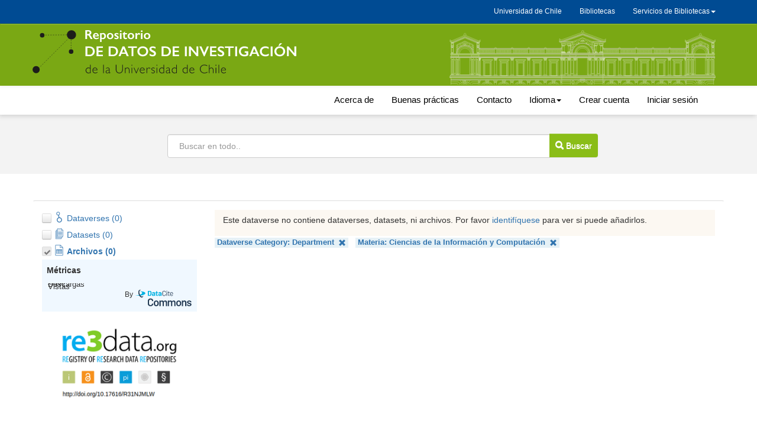

--- FILE ---
content_type: text/css;charset=UTF-8
request_url: https://datos.uchile.cl/javax.faces.resource/theme.css.xhtml;jsessionid=eea3056a1b34465a0e5ebcbf7268?ln=primefaces-bootstrap&v=11.0.0
body_size: 5586
content:
/** jQuery UI CSS Framework 1.8.9** Copyright 2011, AUTHORS.txt (http://jqueryui.com/about)* Dual licensed under the MIT or GPL Version 2 licenses.* http://jquery.org/license** http://docs.jquery.com/UI/Theming/API** To view and modify this theme, visit http://jqueryui.com/themeroller/?ffDefault=Lucida%20Grande,%20Lucida%20Sans,%20Arial,%20sans-serif&fwDefault=bold&fsDefault=1.1em&cornerRadius=6px&bgColorHeader=deedf7&bgTextureHeader=03_highlight_soft.png&bgImgOpacityHeader=100&borderColorHeader=aed0ea&fcHeader=222222&iconColorHeader=72a7cf&bgColorContent=f2f5f7&bgTextureContent=04_highlight_hard.png&bgImgOpacityContent=100&borderColorContent=dddddd&fcContent=362b36&iconColorContent=72a7cf&bgColorDefault=d7ebf9&bgTextureDefault=02_glass.png&bgImgOpacityDefault=80&borderColorDefault=aed0ea&fcDefault=2779aa&iconColorDefault=3d80b3&bgColorHover=e4f1fb&bgTextureHover=02_glass.png&bgImgOpacityHover=100&borderColorHover=74b2e2&fcHover=0070a3&iconColorHover=2694e8&bgColorActive=3baae3&bgTextureActive=02_glass.png&bgImgOpacityActive=50&borderColorActive=2694e8&fcActive=ffffff&iconColorActive=ffffff&bgColorHighlight=ffef8f&bgTextureHighlight=03_highlight_soft.png&bgImgOpacityHighlight=25&borderColorHighlight=f9dd34&fcHighlight=363636&iconColorHighlight=2e83ff&bgColorError=cd0a0a&bgTextureError=01_flat.png&bgImgOpacityError=15&borderColorError=cd0a0a&fcError=ffffff&iconColorError=ffffff&bgColorOverlay=eeeeee&bgTextureOverlay=08_diagonals_thick.png&bgImgOpacityOverlay=90&opacityOverlay=80&bgColorShadow=000000&bgTextureShadow=04_highlight_hard.png&bgImgOpacityShadow=70&opacityShadow=30&thicknessShadow=7px&offsetTopShadow=-7px&offsetLeftShadow=-7px&cornerRadiusShadow=8px*//* Component containers----------------------------------*/.ui-widget{font-family:"Helvetica Neue",Helvetica,Arial,sans-serif;font-size:1.1em;}.ui-widget .ui-widget{font-size:1em;}.ui-widget input, .ui-widget select, .ui-widget textarea, .ui-widget button{font-family:"Helvetica Neue",Helvetica,Arial,sans-serif;font-size:1em;}.ui-widget-content{border:1px solid #dddddd;background:#ffffff;color:#333333;}.ui-widget-content a{color:#333333;}.ui-widget-header{border:1px solid #eeeeee;background:#f5f5f5;color:#333333;font-weight:bold;}.ui-widget-header a{color:#333333;}/* Interaction states ----------------------------------*/.ui-state-default, .ui-widget-content .ui-state-default, .ui-widget-header .ui-state-default{color:#333333;text-shadow:0 1px 1px rgba(255, 255, 255, 0.75);cursor:pointer;background-color:#f5f5f5;*background-color:#e6e6e6;background-image:-ms-linear-gradient(top, #ffffff, #e6e6e6);background-image:-webkit-gradient(linear, 0 0, 0 100%, from(#ffffff), to(#e6e6e6));background-image:-webkit-linear-gradient(top, #ffffff, #e6e6e6);background-image:-o-linear-gradient(top, #ffffff, #e6e6e6);background-image:linear-gradient(top, #ffffff, #e6e6e6);background-image:-moz-linear-gradient(top, #ffffff, #e6e6e6);background-repeat:repeat-x;border:1px solid #cccccc;*border:0;border-color:rgba(0, 0, 0, 0.1) rgba(0, 0, 0, 0.1) rgba(0, 0, 0, 0.25);border-color:#e6e6e6 #e6e6e6 #bfbfbf;border-bottom-color:#b3b3b3;-webkit-border-radius:4px;-moz-border-radius:4px;border-radius:4px;filter:progid:dximagetransform.microsoft.gradient(startColorstr='#ffffff', endColorstr='#e6e6e6', GradientType=0);filter:progid:dximagetransform.microsoft.gradient(enabled=false);*zoom:1;-webkit-box-shadow:inset 0 1px 0 rgba(255, 255, 255, 0.2), 0 1px 2px rgba(0, 0, 0, 0.05);-moz-box-shadow:inset 0 1px 0 rgba(255, 255, 255, 0.2), 0 1px 2px rgba(0, 0, 0, 0.05);box-shadow:inset 0 1px 0 rgba(255, 255, 255, 0.2), 0 1px 2px rgba(0, 0, 0, 0.05);}.ui-state-hover, .ui-widget-content .ui-state-hover, .ui-widget-header .ui-state-hover,.ui-state-active, .ui-widget-content .ui-state-active, .ui-widget-header .ui-state-active,.ui-state-disabled, .ui-widget-content .ui-state-disabled, .ui-widget-header .ui-state-disabled{background-color:#e6e6e6;*background-color:#d9d9d9;}.ui-state-active, .ui-widget-content .ui-state-active, .ui-widget-header .ui-state-active{background-color:#cccccc \9;}.ui-state-hover, .ui-widget-content .ui-state-hover, .ui-widget-header .ui-state-hover{color:#333333;text-decoration:none;background-color:#e6e6e6;*background-color:#d9d9d9;/* Buttons in IE7 don't get borders, so darken on hover */background-position:0 -15px;-webkit-transition:background-position 0.1s linear;-moz-transition:background-position 0.1s linear;-ms-transition:background-position 0.1s linear;-o-transition:background-position 0.1s linear;transition:background-position 0.1s linear;}.ui-state-focus, .ui-widget-content .ui-state-focus, .ui-widget-header .ui-state-focus{outline:thin dotted #333;outline:5px auto -webkit-focus-ring-color;outline-offset:-2px;}.ui-state-active, .ui-widget-content .ui-state-active, .ui-widget-header .ui-state-active{background-color:#e6e6e6;background-color:#d9d9d9 \9;background-image:none;outline:0;-webkit-box-shadow:inset 0 2px 4px rgba(0, 0, 0, 0.15), 0 1px 2px rgba(0, 0, 0, 0.05);-moz-box-shadow:inset 0 2px 4px rgba(0, 0, 0, 0.15), 0 1px 2px rgba(0, 0, 0, 0.05);box-shadow:inset 0 2px 4px rgba(0, 0, 0, 0.15), 0 1px 2px rgba(0, 0, 0, 0.05);}.ui-state-disabled, .ui-widget-content .ui-state-disabled, .ui-widget-header .ui-state-disabled{cursor:default;background-color:#e6e6e6;background-image:none;opacity:0.65;filter:alpha(opacity=65);-webkit-box-shadow:none;-moz-box-shadow:none;box-shadow:none;}.ui-state-default, .ui-widget-content .ui-state-default, .ui-widget-header .ui-state-default{border-color:#ccc;border-color:rgba(0, 0, 0, 0.1) rgba(0, 0, 0, 0.1) rgba(0, 0, 0, 0.25);}/* Interaction Cues----------------------------------*/.ui-state-highlight, .ui-widget-content .ui-state-highlight, .ui-widget-header .ui-state-highlight{color:#ffffff;text-decoration:none;background-color:#0088cc;background-color:#0081c2;background-position:0px;background-image:-moz-linear-gradient(top, #0088cc, #0077b3);background-image:-webkit-gradient(linear, 0 0, 0 100%, from(#0088cc), to(#0077b3));background-image:-webkit-linear-gradient(top, #0088cc, #0077b3);background-image:-o-linear-gradient(top, #0088cc, #0077b3);background-image:linear-gradient(to bottom, #0088cc, #0077b3);background-repeat:repeat-x;filter:progid:dximagetransform.microsoft.gradient(startColorstr='#ff0088cc', endColorstr='#ff0077b3', GradientType=0);}.ui-state-highlight a, .ui-widget-content .ui-state-highlight a,.ui-widget-header .ui-state-highlight a{color:#ffffff;}.ui-state-error, .ui-widget-content .ui-state-error, .ui-widget-header .ui-state-error{border:1px solid #eed3d7;background:#f2dede 50% 50% repeat-x;color:#b94a48;}.ui-state-error a, .ui-widget-content .ui-state-error a, .ui-widget-header .ui-state-error a{color:#b94a48;}.ui-state-error-text, .ui-widget-content .ui-state-error-text, .ui-widget-header .ui-state-error-text{color:#b94a48;}.ui-priority-primary, .ui-widget-content .ui-priority-primary, .ui-widget-header .ui-priority-primary{font-weight:bold;}.ui-priority-secondary, .ui-widget-content .ui-priority-secondary,  .ui-widget-header .ui-priority-secondary{opacity:.7;filter:Alpha(Opacity=70);font-weight:normal;}.ui-state-disabled, .ui-widget-content .ui-state-disabled, .ui-widget-header .ui-state-disabled{opacity:.35;filter:Alpha(Opacity=35);background-image:none;}/* Icons----------------------------------*//* states and images */.ui-icon{width:16px;height:16px;background-image:url("/javax.faces.resource/images/ui-icons_333333_256x240.png.xhtml?ln=primefaces-bootstrap&v=11.0.0");}.ui-widget-content .ui-icon{background-image:url("/javax.faces.resource/images/ui-icons_333333_256x240.png.xhtml?ln=primefaces-bootstrap&v=11.0.0");}.ui-widget-header .ui-icon{background-image:url("/javax.faces.resource/images/ui-icons_333333_256x240.png.xhtml?ln=primefaces-bootstrap&v=11.0.0");}.ui-state-default .ui-icon{background-image:url("/javax.faces.resource/images/ui-icons_333333_256x240.png.xhtml?ln=primefaces-bootstrap&v=11.0.0");}.ui-state-hover .ui-icon, .ui-state-focus .ui-icon{background-image:url("/javax.faces.resource/images/ui-icons_333333_256x240.png.xhtml?ln=primefaces-bootstrap&v=11.0.0");}.ui-state-active .ui-icon{background-image:url("/javax.faces.resource/images/ui-icons_333333_256x240.png.xhtml?ln=primefaces-bootstrap&v=11.0.0");}.ui-state-highlight .ui-icon{background-image:url("/javax.faces.resource/images/ui-icons_ffffff_256x240.png.xhtml?ln=primefaces-bootstrap&v=11.0.0");}.ui-state-error .ui-icon, .ui-state-error-text .ui-icon{background-image:url("/javax.faces.resource/images/ui-icons_333333_256x240.png.xhtml?ln=primefaces-bootstrap&v=11.0.0");}/* positioning */.ui-icon-carat-1-n{background-position:0 0;}.ui-icon-carat-1-ne{background-position:-16px 0;}.ui-icon-carat-1-e{background-position:-32px 0;}.ui-icon-carat-1-se{background-position:-48px 0;}.ui-icon-carat-1-s{background-position:-64px 0;}.ui-icon-carat-1-sw{background-position:-80px 0;}.ui-icon-carat-1-w{background-position:-96px 0;}.ui-icon-carat-1-nw{background-position:-112px 0;}.ui-icon-carat-2-n-s{background-position:-128px 0;}.ui-icon-carat-2-e-w{background-position:-144px 0;}.ui-icon-triangle-1-n{background-position:0 -16px;}.ui-icon-triangle-1-ne{background-position:-16px -16px;}.ui-icon-triangle-1-e{background-position:-32px -16px;}.ui-icon-triangle-1-se{background-position:-48px -16px;}.ui-icon-triangle-1-s{background-position:-64px -16px;}.ui-icon-triangle-1-sw{background-position:-80px -16px;}.ui-icon-triangle-1-w{background-position:-96px -16px;}.ui-icon-triangle-1-nw{background-position:-112px -16px;}.ui-icon-triangle-2-n-s{background-position:-128px -16px;}.ui-icon-triangle-2-e-w{background-position:-144px -16px;}.ui-icon-arrow-1-n{background-position:0 -32px;}.ui-icon-arrow-1-ne{background-position:-16px -32px;}.ui-icon-arrow-1-e{background-position:-32px -32px;}.ui-icon-arrow-1-se{background-position:-48px -32px;}.ui-icon-arrow-1-s{background-position:-64px -32px;}.ui-icon-arrow-1-sw{background-position:-80px -32px;}.ui-icon-arrow-1-w{background-position:-96px -32px;}.ui-icon-arrow-1-nw{background-position:-112px -32px;}.ui-icon-arrow-2-n-s{background-position:-128px -32px;}.ui-icon-arrow-2-ne-sw{background-position:-144px -32px;}.ui-icon-arrow-2-e-w{background-position:-160px -32px;}.ui-icon-arrow-2-se-nw{background-position:-176px -32px;}.ui-icon-arrowstop-1-n{background-position:-192px -32px;}.ui-icon-arrowstop-1-e{background-position:-208px -32px;}.ui-icon-arrowstop-1-s{background-position:-224px -32px;}.ui-icon-arrowstop-1-w{background-position:-240px -32px;}.ui-icon-arrowthick-1-n{background-position:0 -48px;}.ui-icon-arrowthick-1-ne{background-position:-16px -48px;}.ui-icon-arrowthick-1-e{background-position:-32px -48px;}.ui-icon-arrowthick-1-se{background-position:-48px -48px;}.ui-icon-arrowthick-1-s{background-position:-64px -48px;}.ui-icon-arrowthick-1-sw{background-position:-80px -48px;}.ui-icon-arrowthick-1-w{background-position:-96px -48px;}.ui-icon-arrowthick-1-nw{background-position:-112px -48px;}.ui-icon-arrowthick-2-n-s{background-position:-128px -48px;}.ui-icon-arrowthick-2-ne-sw{background-position:-144px -48px;}.ui-icon-arrowthick-2-e-w{background-position:-160px -48px;}.ui-icon-arrowthick-2-se-nw{background-position:-176px -48px;}.ui-icon-arrowthickstop-1-n{background-position:-192px -48px;}.ui-icon-arrowthickstop-1-e{background-position:-208px -48px;}.ui-icon-arrowthickstop-1-s{background-position:-224px -48px;}.ui-icon-arrowthickstop-1-w{background-position:-240px -48px;}.ui-icon-arrowreturnthick-1-w{background-position:0 -64px;}.ui-icon-arrowreturnthick-1-n{background-position:-16px -64px;}.ui-icon-arrowreturnthick-1-e{background-position:-32px -64px;}.ui-icon-arrowreturnthick-1-s{background-position:-48px -64px;}.ui-icon-arrowreturn-1-w{background-position:-64px -64px;}.ui-icon-arrowreturn-1-n{background-position:-80px -64px;}.ui-icon-arrowreturn-1-e{background-position:-96px -64px;}.ui-icon-arrowreturn-1-s{background-position:-112px -64px;}.ui-icon-arrowrefresh-1-w{background-position:-128px -64px;}.ui-icon-arrowrefresh-1-n{background-position:-144px -64px;}.ui-icon-arrowrefresh-1-e{background-position:-160px -64px;}.ui-icon-arrowrefresh-1-s{background-position:-176px -64px;}.ui-icon-arrow-4{background-position:0 -80px;}.ui-icon-arrow-4-diag{background-position:-16px -80px;}.ui-icon-extlink{background-position:-32px -80px;}.ui-icon-newwin{background-position:-48px -80px;}.ui-icon-refresh{background-position:-64px -80px;}.ui-icon-shuffle{background-position:-80px -80px;}.ui-icon-transfer-e-w{background-position:-96px -80px;}.ui-icon-transferthick-e-w{background-position:-112px -80px;}.ui-icon-folder-collapsed{background-position:0 -96px;}.ui-icon-folder-open{background-position:-16px -96px;}.ui-icon-document{background-position:-32px -96px;}.ui-icon-document-b{background-position:-48px -96px;}.ui-icon-note{background-position:-64px -96px;}.ui-icon-mail-closed{background-position:-80px -96px;}.ui-icon-mail-open{background-position:-96px -96px;}.ui-icon-suitcase{background-position:-112px -96px;}.ui-icon-comment{background-position:-128px -96px;}.ui-icon-person{background-position:-144px -96px;}.ui-icon-print{background-position:-160px -96px;}.ui-icon-trash{background-position:-176px -96px;}.ui-icon-locked{background-position:-192px -96px;}.ui-icon-unlocked{background-position:-208px -96px;}.ui-icon-bookmark{background-position:-224px -96px;}.ui-icon-tag{background-position:-240px -96px;}.ui-icon-home{background-position:0 -112px;}.ui-icon-flag{background-position:-16px -112px;}.ui-icon-calendar{background-position:-32px -112px;}.ui-icon-cart{background-position:-48px -112px;}.ui-icon-pencil{background-position:-64px -112px;}.ui-icon-clock{background-position:-80px -112px;}.ui-icon-disk{background-position:-96px -112px;}.ui-icon-calculator{background-position:-112px -112px;}.ui-icon-zoomin{background-position:-128px -112px;}.ui-icon-zoomout{background-position:-144px -112px;}.ui-icon-search{background-position:-160px -112px;}.ui-icon-wrench{background-position:-176px -112px;}.ui-icon-gear{background-position:-192px -112px;}.ui-icon-heart{background-position:-208px -112px;}.ui-icon-star{background-position:-224px -112px;}.ui-icon-link{background-position:-240px -112px;}.ui-icon-cancel{background-position:0 -128px;}.ui-icon-plus{background-position:-16px -128px;}.ui-icon-plusthick{background-position:-32px -128px;}.ui-icon-minus{background-position:-48px -128px;}.ui-icon-minusthick{background-position:-64px -128px;}.ui-icon-close{background-position:-80px -128px;}.ui-icon-closethick{background-position:-96px -128px;}.ui-icon-key{background-position:-112px -128px;}.ui-icon-lightbulb{background-position:-128px -128px;}.ui-icon-scissors{background-position:-144px -128px;}.ui-icon-clipboard{background-position:-160px -128px;}.ui-icon-copy{background-position:-176px -128px;}.ui-icon-contact{background-position:-192px -128px;}.ui-icon-image{background-position:-208px -128px;}.ui-icon-video{background-position:-224px -128px;}.ui-icon-script{background-position:-240px -128px;}.ui-icon-alert{background-position:0 -144px;}.ui-icon-info{background-position:-16px -144px;}.ui-icon-notice{background-position:-32px -144px;}.ui-icon-help{background-position:-48px -144px;}.ui-icon-check{background-position:-64px -144px;}.ui-icon-bullet{background-position:-80px -144px;}.ui-icon-radio-off{background-position:-96px -144px;}.ui-icon-radio-on{background-position:-112px -144px;}.ui-icon-pin-w{background-position:-128px -144px;}.ui-icon-pin-s{background-position:-144px -144px;}.ui-icon-play{background-position:0 -160px;}.ui-icon-pause{background-position:-16px -160px;}.ui-icon-seek-next{background-position:-32px -160px;}.ui-icon-seek-prev{background-position:-48px -160px;}.ui-icon-seek-end{background-position:-64px -160px;}.ui-icon-seek-start{background-position:-80px -160px;}/* ui-icon-seek-first is deprecated, use ui-icon-seek-start instead */.ui-icon-seek-first{background-position:-80px -160px;}.ui-icon-stop{background-position:-96px -160px;}.ui-icon-eject{background-position:-112px -160px;}.ui-icon-volume-off{background-position:-128px -160px;}.ui-icon-volume-on{background-position:-144px -160px;}.ui-icon-power{background-position:0 -176px;}.ui-icon-signal-diag{background-position:-16px -176px;}.ui-icon-signal{background-position:-32px -176px;}.ui-icon-battery-0{background-position:-48px -176px;}.ui-icon-battery-1{background-position:-64px -176px;}.ui-icon-battery-2{background-position:-80px -176px;}.ui-icon-battery-3{background-position:-96px -176px;}.ui-icon-circle-plus{background-position:0 -192px;}.ui-icon-circle-minus{background-position:-16px -192px;}.ui-icon-circle-close{background-position:-32px -192px;}.ui-icon-circle-triangle-e{background-position:-48px -192px;}.ui-icon-circle-triangle-s{background-position:-64px -192px;}.ui-icon-circle-triangle-w{background-position:-80px -192px;}.ui-icon-circle-triangle-n{background-position:-96px -192px;}.ui-icon-circle-arrow-e{background-position:-112px -192px;}.ui-icon-circle-arrow-s{background-position:-128px -192px;}.ui-icon-circle-arrow-w{background-position:-144px -192px;}.ui-icon-circle-arrow-n{background-position:-160px -192px;}.ui-icon-circle-zoomin{background-position:-176px -192px;}.ui-icon-circle-zoomout{background-position:-192px -192px;}.ui-icon-circle-check{background-position:-208px -192px;}.ui-icon-circlesmall-plus{background-position:0 -208px;}.ui-icon-circlesmall-minus{background-position:-16px -208px;}.ui-icon-circlesmall-close{background-position:-32px -208px;}.ui-icon-squaresmall-plus{background-position:-48px -208px;}.ui-icon-squaresmall-minus{background-position:-64px -208px;}.ui-icon-squaresmall-close{background-position:-80px -208px;}.ui-icon-grip-dotted-vertical{background-position:0 -224px;}.ui-icon-grip-dotted-horizontal{background-position:-16px -224px;}.ui-icon-grip-solid-vertical{background-position:-32px -224px;}.ui-icon-grip-solid-horizontal{background-position:-48px -224px;}.ui-icon-gripsmall-diagonal-se{background-position:-64px -224px;}.ui-icon-grip-diagonal-se{background-position:-80px -224px;}/* Misc visuals----------------------------------*//* Corner radius */.ui-corner-tl{-moz-border-radius-topleft:4px;-webkit-border-top-left-radius:4px;border-top-left-radius:4px;}.ui-corner-tr{-moz-border-radius-topright:4px;-webkit-border-top-right-radius:4px;border-top-right-radius:4px;}.ui-corner-bl{-moz-border-radius-bottomleft:4px;-webkit-border-bottom-left-radius:4px;border-bottom-left-radius:4px;}.ui-corner-br{-moz-border-radius-bottomright:4px;-webkit-border-bottom-right-radius:4px;border-bottom-right-radius:4px;}.ui-corner-top{-moz-border-radius-topleft:4px;-webkit-border-top-left-radius:4px;border-top-left-radius:4px;-moz-border-radius-topright:4px;-webkit-border-top-right-radius:4px;border-top-right-radius:4px;}.ui-corner-bottom{-moz-border-radius-bottomleft:4px;-webkit-border-bottom-left-radius:4px;border-bottom-left-radius:4px;-moz-border-radius-bottomright:4px;-webkit-border-bottom-right-radius:4px;border-bottom-right-radius:4px;}.ui-corner-right{-moz-border-radius-topright:4px;-webkit-border-top-right-radius:4px;border-top-right-radius:4px;-moz-border-radius-bottomright:4px;-webkit-border-bottom-right-radius:4px;border-bottom-right-radius:4px;}.ui-corner-left{-moz-border-radius-topleft:4px;-webkit-border-top-left-radius:4px;border-top-left-radius:4px;-moz-border-radius-bottomleft:4px;-webkit-border-bottom-left-radius:4px;border-bottom-left-radius:4px;}.ui-corner-all{-moz-border-radius:4px;-webkit-border-radius:4px;border-radius:4px;}/* Overlays */.ui-widget-overlay{background:#000000;opacity:.80;filter:Alpha(Opacity=80);}.ui-widget-shadow{margin:-7px 0 0 -7px;padding:7px;background:#000000;opacity:.30;filter:Alpha(Opacity=30);-moz-border-radius:8px;-webkit-border-radius:8px;border-radius:8px;}/* PrimeFaces Extensions */.ui-inputfield, .ui-widget-content .ui-inputfield, .ui-widget-header .ui-inputfield{cursor:text;background:none #ffffff;border:1px solid #cccccc;-webkit-border-radius:3px;-moz-border-radius:3px;border-radius:3px;-webkit-box-shadow:inset 0 1px 1px rgba(0, 0, 0, 0.075);-moz-box-shadow:inset 0 1px 1px rgba(0, 0, 0, 0.075);box-shadow:inset 0 1px 1px rgba(0, 0, 0, 0.075);-webkit-transition:border linear 0.2s, box-shadow linear 0.2s;-moz-transition:border linear 0.2s, box-shadow linear 0.2s;-ms-transition:border linear 0.2s, box-shadow linear 0.2s;-o-transition:border linear 0.2s, box-shadow linear 0.2s;transition:border linear 0.2s, box-shadow linear 0.2s;}.ui-inputfield.ui-state-focus, .ui-widget-content .ui-inputfield.ui-state-focus, .ui-widget-header .ui-inputfield.ui-state-focus{border-color:rgba(82, 168, 236, 0.8);outline:0;outline:thin dotted \9;/* IE6-9 */-webkit-box-shadow:inset 0 1px 1px rgba(0, 0, 0, 0.075), 0 0 8px rgba(82, 168, 236, 0.6);-moz-box-shadow:inset 0 1px 1px rgba(0, 0, 0, 0.075), 0 0 8px rgba(82, 168, 236, 0.6);box-shadow:inset 0 1px 1px rgba(0, 0, 0, 0.075), 0 0 8px rgba(82, 168, 236, 0.6);}.ui-inputfield.ui-state-error, .ui-widget-header .ui-inputfield.ui-state-error, .ui-widget-content .ui-inputfield.ui-state-error{color:#333333;border:1px solid #eed3d7;}/** TabView **/.ui-tabs.ui-widget-content{background:transparent none;border:0;border-radius:0;}.ui-tabs .ui-tabs-nav.ui-widget-header{background:transparent none;border-radius:0;}.ui-tabs .ui-tabs-nav.ui-widget-header li{line-height:18px;background:transparent none;border:1px solid #DDDDDD;box-shadow:none;border-radius:0;}.ui-tabs .ui-tabs-nav.ui-widget-header li a{line-height:18px;padding-bottom:8px;padding-top:8px;color:#0088CC;font-weight:normal;border:0px none;}.ui-tabs .ui-tabs-nav.ui-widget-header li.ui-state-hover{text-decoration:none;background-color:#eeeeee;border-color:#eeeeee #eeeeee #dddddd;color:#005580;}.ui-tabs .ui-tabs-nav.ui-widget-header li.ui-state-active{background-color:#FFFFFF;border-style:solid;border-width:1px;color:#555555;cursor:default;}.ui-tabs .ui-tabs-nav li .ui-icon{margin:0.6em 0.2em 0 0 !important;}.ui-tabs.ui-tabs-top .ui-tabs-nav.ui-widget-header{border-bottom:1px solid #DDDDDD;}.ui-tabs.ui-tabs-top{border-bottom:1px solid #DDDDDD;}.ui-tabs.ui-tabs-top .ui-tabs-nav.ui-widget-header li.ui-state-active{border-color:#DDDDDD #DDDDDD transparent #DDDDDD;}.ui-tabs.ui-tabs-top .ui-tabs-nav.ui-widget-header li{border-radius:4px 4px 0 0;}.ui-tabs.ui-tabs-top .ui-tabs-nav.ui-widget-header li.ui-state-active{margin-bottom:-1px;}.ui-tabs.ui-tabs-bottom .ui-tabs-nav.ui-widget-header{border-top:1px solid #DDDDDD;}.ui-tabs.ui-tabs-bottom{border-top:1px solid #DDDDDD;}.ui-tabs.ui-tabs-bottom .ui-tabs-nav.ui-widget-header li.ui-state-active{border-color:transparent #DDDDDD #DDDDDD #DDDDDD;}.ui-tabs.ui-tabs-bottom .ui-tabs-nav.ui-widget-header li{border-radius:0 0 4px 4px;}.ui-tabs.ui-tabs-bottom .ui-tabs-nav.ui-widget-header li.ui-state-active{margin-top:-1px;}.ui-tabs.ui-tabs-left .ui-tabs-nav.ui-widget-header{border-right:1px solid #DDDDDD;}.ui-tabs.ui-tabs-left{border-right:1px solid #DDDDDD;}.ui-tabs.ui-tabs-left .ui-tabs-nav.ui-widget-header li.ui-state-active{border-color:#DDDDDD transparent #DDDDDD #DDDDDD;}.ui-tabs.ui-tabs-left .ui-tabs-nav.ui-widget-header li{border-radius:4px 0 0 4px;}.ui-tabs.ui-tabs-left .ui-tabs-nav.ui-widget-header li.ui-state-active{margin-right:-1px;}.ui-tabs.ui-tabs-right .ui-tabs-nav.ui-widget-header{border-left:1px solid #DDDDDD;}.ui-tabs.ui-tabs-right{border-left:1px solid #DDDDDD;}.ui-tabs.ui-tabs-right .ui-tabs-nav.ui-widget-header li.ui-state-active{border-color:#DDDDDD #DDDDDD #DDDDDD transparent;}.ui-tabs.ui-tabs-right .ui-tabs-nav.ui-widget-header li{border-radius:0 4px 4px 0;}.ui-tabs.ui-tabs-right .ui-tabs-nav.ui-widget-header li.ui-state-active{margin-left:-1px;}/** AccordionPanel **/.ui-accordion .ui-accordion-header{background:transparent;box-shadow:none;}.ui-accordion .ui-accordion-header.ui-state-default{margin-bottom:2px;border:1px solid #E5E5E5;}.ui-accordion .ui-accordion-header.ui-state-active{margin-bottom:1px;}.ui-accordion .ui-accordion-header .ui-icon{display:none;}.ui-accordion .ui-accordion-header.ui-state-default a{padding:8px 15px;color:#0088CC;}.ui-accordion .ui-accordion-header a:hover{color:#005580;}.ui-accordion .ui-accordion-content.ui-widget-content{padding:9px 15px;}/* Breadcrumb */.ui-breadcrumb{padding:7px 14px;margin:0 0 18px;list-style:none;background-color:#fbfbfb;background-image:-moz-linear-gradient(top, #ffffff, #f5f5f5);background-image:-ms-linear-gradient(top, #ffffff, #f5f5f5);background-image:-webkit-gradient(linear, 0 0, 0 100%, from(#ffffff), to(#f5f5f5));background-image:-webkit-linear-gradient(top, #ffffff, #f5f5f5);background-image:-o-linear-gradient(top, #ffffff, #f5f5f5);background-image:linear-gradient(top, #ffffff, #f5f5f5);background-repeat:repeat-x;border:1px solid #ddd;-webkit-border-radius:3px;-moz-border-radius:3px;border-radius:3px;filter:progid:dximagetransform.microsoft.gradient(startColorstr='#ffffff', endColorstr='#f5f5f5', GradientType=0);-webkit-box-shadow:inset 0 1px 0 #ffffff;-moz-box-shadow:inset 0 1px 0 #ffffff;box-shadow:inset 0 1px 0 #ffffff;}.ui-breadcrumb li{display:inline-block;*display:inline;text-shadow:0 1px 0 #ffffff;*zoom:1;}.ui-breadcrumb .divider{padding:0 5px;color:#999999;}.ui-breadcrumb a{color:#0088CC;font-weight:normal;}/* ProgressBar */.ui-progressbar.ui-widget-content{height:18px;margin-bottom:18px;overflow:hidden;background-color:#f7f7f7;background-image:-moz-linear-gradient(top, #f5f5f5, #f9f9f9);background-image:-ms-linear-gradient(top, #f5f5f5, #f9f9f9);background-image:-webkit-gradient(linear, 0 0, 0 100%, from(#f5f5f5), to(#f9f9f9));background-image:-webkit-linear-gradient(top, #f5f5f5, #f9f9f9);background-image:-o-linear-gradient(top, #f5f5f5, #f9f9f9);background-image:linear-gradient(top, #f5f5f5, #f9f9f9);background-repeat:repeat-x;-webkit-border-radius:4px;-moz-border-radius:4px;border-radius:4px;filter:progid:dximagetransform.microsoft.gradient(startColorstr='#f5f5f5', endColorstr='#f9f9f9', GradientType=0);-webkit-box-shadow:inset 0 1px 2px rgba(0, 0, 0, 0.1);-moz-box-shadow:inset 0 1px 2px rgba(0, 0, 0, 0.1);box-shadow:inset 0 1px 2px rgba(0, 0, 0, 0.1);}.ui-progressbar .ui-progressbar-value.ui-widget-header{height:18px;font-size:12px;color:#ffffff;text-align:center;text-shadow:0 -1px 0 rgba(0, 0, 0, 0.25);border:0 none;margin:0;background-color:#0e90d2;background-image:-moz-linear-gradient(top, #149bdf, #0480be);background-image:-webkit-gradient(linear, 0 0, 0 100%, from(#149bdf), to(#0480be));background-image:-webkit-linear-gradient(top, #149bdf, #0480be);background-image:-o-linear-gradient(top, #149bdf, #0480be);background-image:linear-gradient(top, #149bdf, #0480be);background-image:-ms-linear-gradient(top, #149bdf, #0480be);background-repeat:repeat-x;filter:progid:dximagetransform.microsoft.gradient(startColorstr='#149bdf', endColorstr='#0480be', GradientType=0);-webkit-box-shadow:inset 0 -1px 0 rgba(0, 0, 0, 0.15);-moz-box-shadow:inset 0 -1px 0 rgba(0, 0, 0, 0.15);box-shadow:inset 0 -1px 0 rgba(0, 0, 0, 0.15);-webkit-box-sizing:border-box;-moz-box-sizing:border-box;-ms-box-sizing:border-box;box-sizing:border-box;-webkit-transition:width 0.6s ease;-moz-transition:width 0.6s ease;-ms-transition:width 0.6s ease;-o-transition:width 0.6s ease;transition:width 0.6s ease;}/** Dialog **/.ui-dialog.ui-widget-content{background-color:#ffffff;border:1px solid #999;border:1px solid rgba(0, 0, 0, 0.3);*border:1px solid #999;-webkit-border-radius:6px;-moz-border-radius:6px;border-radius:6px;-webkit-box-shadow:0 3px 7px rgba(0, 0, 0, 0.3);-moz-box-shadow:0 3px 7px rgba(0, 0, 0, 0.3);box-shadow:0 3px 7px rgba(0, 0, 0, 0.3);-webkit-background-clip:padding-box;-moz-background-clip:padding-box;background-clip:padding-box;}.ui-dialog.ui-widget-content .ui-dialog-titlebar{padding:9px 15px;border-bottom:1px solid #eee;background-color:#ffffff;}.ui-dialog.ui-widget-content .ui-dialog-title{font-size:24px;}.ui-dialog.ui-widget-content .ui-dialog-content{padding:15px;font-size:14px;}.ui-dialog.ui-widget-content .ui-dialog-titlebar-close{margin-top:10px;}.ui-dialog.ui-widget-content .ui-dialog-titlebar-close:hover, .ui-dialog.ui-widget-content .ui-dialog-titlebar-close:focus, .ui-dialog.ui-widget-content .ui-dialog-titlebar-minimize:hover, .ui-dialog.ui-widget-content .ui-dialog-titlebar-minimize:focus, .ui-dialog.ui-widget-content .ui-dialog-titlebar-maximize:hover, .ui-dialog.ui-widget-content .ui-dialog-titlebar-maximize:focus{padding:1px;}/** DataTable **/.ui-datatable-odd{background-color:#F9F9F9}/** TabMenu **/.ui-tabmenu{*position:relative;*z-index:2;margin-bottom:20px;overflow:visible;color:#555555;}.ui-tabmenu .ui-tabmenu-nav.ui-widget-header{min-height:38px;padding:0 20px;background-color:#f5f5f5;*background-color:#e6e6e6;background-image:-ms-linear-gradient(top, #ffffff, #e6e6e6);background-image:-webkit-gradient(linear, 0 0, 0 100%, from(#ffffff), to(#e6e6e6));background-image:-webkit-linear-gradient(top, #ffffff, #e6e6e6);background-image:-o-linear-gradient(top, #ffffff, #e6e6e6);background-image:linear-gradient(top, #ffffff, #e6e6e6);background-image:-moz-linear-gradient(top, #ffffff, #e6e6e6);background-repeat:repeat-x;}.ui-tabmenu .ui-tabmenu-nav .ui-tabmenuitem.ui-state-default{padding:5px 10px;color:#555555;text-decoration:none;text-shadow:0 1px 0 #ffffff;border:0 none;top:0;margin:0;font-weight:normal;-webkit-border-radius:0px;-moz-border-radius:0px;border-radius:0px;}/** Toolbar **/.ui-toolbar.ui-widget-header{background-color:#fafafa;background-image:-moz-linear-gradient(top, #ffffff, #f2f2f2);background-image:-webkit-gradient(linear, 0 0, 0 100%, from(#ffffff), to(#f2f2f2));background-image:-webkit-linear-gradient(top, #ffffff, #f2f2f2);background-image:-o-linear-gradient(top, #ffffff, #f2f2f2);background-image:linear-gradient(to bottom, #ffffff, #f2f2f2);background-repeat:repeat-x;border:1px solid #d4d4d4;}/** **/.ui-priority-primary, .ui-widget-content .ui-priority-primary, .ui-widget-header .ui-priority-primary{color:#ffffff;text-shadow:0 -1px 0 rgba(0, 0, 0, 0.25);background-color:#006dcc;*background-color:#0044cc;background-image:-webkit-gradient(linear, 0 0, 0 100%, from(#0088cc), to(#0044cc));background-image:-webkit-linear-gradient(top, #0088cc, #0044cc);background-image:-o-linear-gradient(top, #0088cc, #0044cc);background-image:linear-gradient(to bottom, #0088cc, #0044cc);background-image:-moz-linear-gradient(top, #0088cc, #0044cc);background-repeat:repeat-x;border-color:#0044cc #0044cc #002a80;border-color:rgba(0, 0, 0, 0.1) rgba(0, 0, 0, 0.1) rgba(0, 0, 0, 0.25);filter:progid:dximagetransform.microsoft.gradient(startColorstr='#ff0088cc', endColorstr='#ff0044cc', GradientType=0);filter:progid:dximagetransform.microsoft.gradient(enabled=false);}.ui-priority-primary:hover,.ui-priority-primary:active,.ui-priority-primary.active,.ui-priority-primary.disabled,.ui-priority-primary[disabled]{color:#ffffff;background-color:#0044cc;*background-color:#003bb3;}.ui-priority-primary:active,.ui-priority-primary.active{background-color:#003399 \9;}/** Menu **/.ui-menu.ui-widget{min-width:160px;padding:5px 0;background-color:#ffffff;border:1px solid #ccc;border:1px solid rgba(0, 0, 0, 0.2);*border-right-width:2px;*border-bottom-width:2px;-webkit-border-radius:6px;-moz-border-radius:6px;border-radius:6px;-webkit-background-clip:padding-box;-moz-background-clip:padding;background-clip:padding-box;}.ui-menu.ui-widget a{display:block;clear:both;font-weight:normal;color:#333333;white-space:nowrap;}.ui-menu.ui-widget li.ui-corner-all,.ui-menu.ui-widget a.ui-corner-all{-webkit-border-radius:0;-moz-border-radius:0;border-radius:0;}.ui-menu.ui-widget .ui-menu-list{}.ui-menu.ui-widget li > .ui-menuitem-link{padding:0.3em 0;width:100%;border-width:1px 0px;}.ui-menu.ui-widget .ui-menu-list .ui-widget-header{border-width:1px 0px;width:100%;}.ui-menu.ui-widget li > .ui-menuitem-link.ui-state-hover{color:#ffffff;text-decoration:none;background-color:#0088cc;background-color:#0081c2;background-position:0px;background-image:-moz-linear-gradient(top, #0088cc, #0077b3);background-image:-webkit-gradient(linear, 0 0, 0 100%, from(#0088cc), to(#0077b3));background-image:-webkit-linear-gradient(top, #0088cc, #0077b3);background-image:-o-linear-gradient(top, #0088cc, #0077b3);background-image:linear-gradient(to bottom, #0088cc, #0077b3);background-repeat:repeat-x;filter:progid:dximagetransform.microsoft.gradient(startColorstr='#ff0088cc', endColorstr='#ff0077b3', GradientType=0);}.ui-menu.ui-widget li > .ui-menuitem-link.ui-state-hover .ui-icon{background-image:url("/javax.faces.resource/images/ui-icons_ffffff_256x240.png.xhtml?ln=primefaces-bootstrap&v=11.0.0");}.ui-menu.ui-widget .ui-separator{height:1px;overflow:hidden;background-color:#e5e5e5;border:0 none;border-bottom:1px solid #ffffff;-webkit-box-shadow:none;-moz-box-shadow:none;box-shadow:none;-webkit-border-radius:0;-moz-border-radius:0;border-radius:0;}.ui-menu.ui-widget .ui-menuitem-link .ui-menuitem-icon{margin-left:0.3em;margin-right:-0.2em;} .ui-menu.ui-widget .ui-menuitem-link .ui-menuitem-text{margin-left:0.4em;}.ui-shadow{-webkit-box-shadow:0 5px 10px rgba(0, 0, 0, 0.2) !important;-moz-box-shadow:0 5px 10px rgba(0, 0, 0, 0.2) !important;box-shadow:0 5px 10px rgba(0, 0, 0, 0.2) !important;}.ui-menu.ui-slidemenu .ui-shadow{-webkit-box-shadow:none !important;-moz-box-shadow:none !important;box-shadow:none !important;}.ui-panelmenu .ui-panelmenu-header a{color:#0088CC;}.ui-buttonset .ui-state-default{-webkit-border-radius:0;-moz-border-radius:0;border-radius:0;}.ui-buttonset .ui-corner-left.ui-state-default{-moz-border-radius-topleft:4px;-webkit-border-top-left-radius:4px;border-top-left-radius:4px;-moz-border-radius-bottomleft:4px;-webkit-border-bottom-left-radius:4px;border-bottom-left-radius:4px;}.ui-buttonset .ui-corner-right.ui-state-default{-moz-border-radius-topright:4px;-webkit-border-top-right-radius:4px;border-top-right-radius:4px;-moz-border-radius-bottomright:4px;-webkit-border-bottom-right-radius:4px;border-bottom-right-radius:4px;}/** MenuBar **/.ui-menu.ui-menubar{padding-right:20px;padding-left:10px;background-color:#fafafa;background-image:-moz-linear-gradient(top, #ffffff, #f2f2f2);background-image:-webkit-gradient(linear, 0 0, 0 100%, from(#ffffff), to(#f2f2f2));background-image:-webkit-linear-gradient(top, #ffffff, #f2f2f2);background-image:-o-linear-gradient(top, #ffffff, #f2f2f2);background-image:linear-gradient(to bottom, #ffffff, #f2f2f2);background-repeat:repeat-x;border:1px solid #d4d4d4;-webkit-border-radius:4px;-moz-border-radius:4px;border-radius:4px;filter:progid:dximagetransform.microsoft.gradient(startColorstr='#ffffffff', endColorstr='#fff2f2f2', GradientType=0);-webkit-box-shadow:0 1px 4px rgba(0, 0, 0, 0.065);-moz-box-shadow:0 1px 4px rgba(0, 0, 0, 0.065);box-shadow:0 1px 4px rgba(0, 0, 0, 0.065);}.ui-menu.ui-menubar .ui-menu-parent .ui-menu-child{padding:5px 0;}